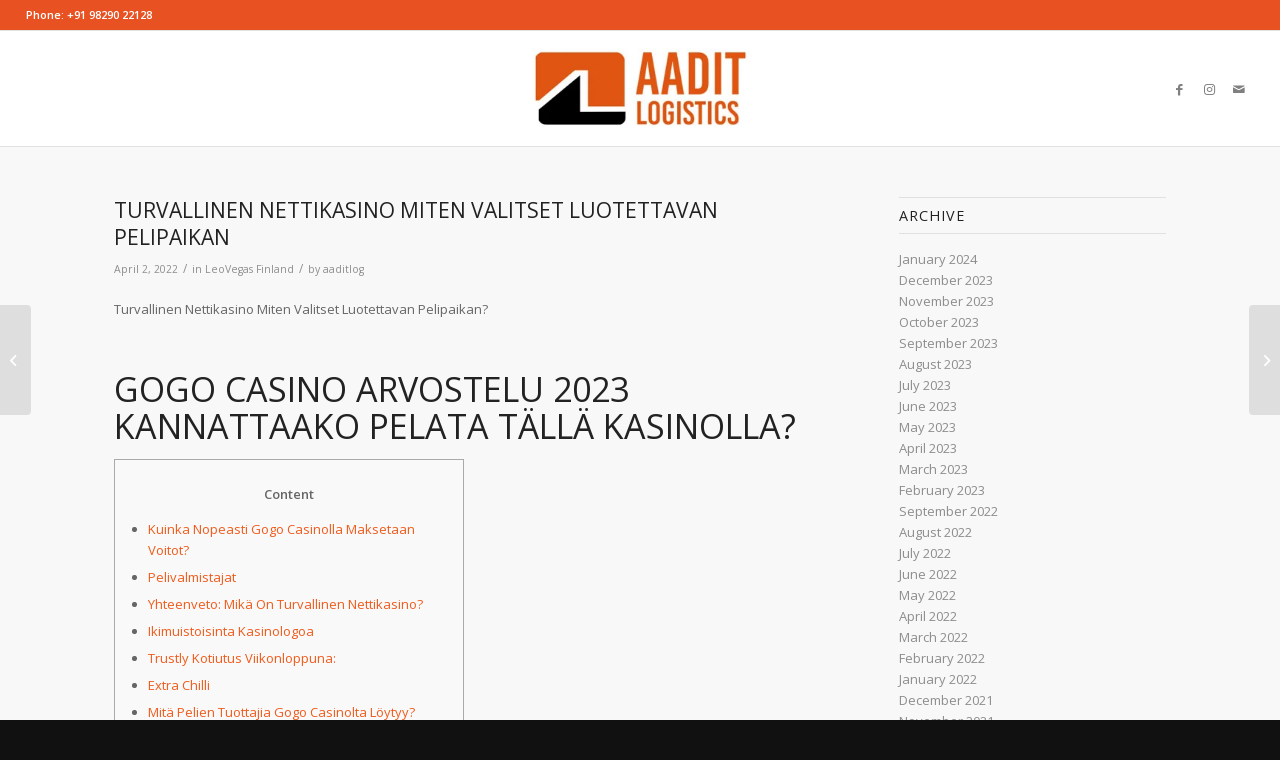

--- FILE ---
content_type: text/html; charset=UTF-8
request_url: https://aaditlogistics.com/index.php/2022/04/02/turvallinen-nettikasino-miten-valitset-luotettavan-pelipaikan-7/
body_size: 23406
content:
<!DOCTYPE html>
<html lang="en-US" class="html_stretched responsive av-preloader-disabled  html_header_top html_logo_center html_bottom_nav_header html_menu_right html_custom html_header_sticky_disabled html_header_shrinking_disabled html_header_topbar_active html_mobile_menu_tablet html_header_searchicon_disabled html_content_align_center html_header_unstick_top_disabled html_header_stretch html_av-submenu-hidden html_av-submenu-display-click html_av-overlay-side html_av-overlay-side-classic html_av-submenu-clone html_entry_id_3717 av-cookies-no-cookie-consent av-no-preview av-default-lightbox html_text_menu_active av-mobile-menu-switch-default">
<head>
<meta charset="UTF-8" />
<meta name="robots" content="index, follow" />


<!-- mobile setting -->
<meta name="viewport" content="width=device-width, initial-scale=1">

<!-- Scripts/CSS and wp_head hook -->
<title>Turvallinen Nettikasino Miten Valitset Luotettavan Pelipaikan &#8211; Aadit Logistics</title>
<meta name='robots' content='max-image-preview:large' />
<link rel="alternate" type="application/rss+xml" title="Aadit Logistics &raquo; Feed" href="https://aaditlogistics.com/index.php/feed/" />
<link rel="alternate" type="application/rss+xml" title="Aadit Logistics &raquo; Comments Feed" href="https://aaditlogistics.com/index.php/comments/feed/" />
<link rel="alternate" type="application/rss+xml" title="Aadit Logistics &raquo; Turvallinen Nettikasino Miten Valitset Luotettavan Pelipaikan Comments Feed" href="https://aaditlogistics.com/index.php/2022/04/02/turvallinen-nettikasino-miten-valitset-luotettavan-pelipaikan-7/feed/" />
<link rel="alternate" title="oEmbed (JSON)" type="application/json+oembed" href="https://aaditlogistics.com/index.php/wp-json/oembed/1.0/embed?url=https%3A%2F%2Faaditlogistics.com%2Findex.php%2F2022%2F04%2F02%2Fturvallinen-nettikasino-miten-valitset-luotettavan-pelipaikan-7%2F" />
<link rel="alternate" title="oEmbed (XML)" type="text/xml+oembed" href="https://aaditlogistics.com/index.php/wp-json/oembed/1.0/embed?url=https%3A%2F%2Faaditlogistics.com%2Findex.php%2F2022%2F04%2F02%2Fturvallinen-nettikasino-miten-valitset-luotettavan-pelipaikan-7%2F&#038;format=xml" />

<!-- google webfont font replacement -->

			<script type='text/javascript'>

				(function() {

					/*	check if webfonts are disabled by user setting via cookie - or user must opt in.	*/
					var html = document.getElementsByTagName('html')[0];
					var cookie_check = html.className.indexOf('av-cookies-needs-opt-in') >= 0 || html.className.indexOf('av-cookies-can-opt-out') >= 0;
					var allow_continue = true;
					var silent_accept_cookie = html.className.indexOf('av-cookies-user-silent-accept') >= 0;

					if( cookie_check && ! silent_accept_cookie )
					{
						if( ! document.cookie.match(/aviaCookieConsent/) || html.className.indexOf('av-cookies-session-refused') >= 0 )
						{
							allow_continue = false;
						}
						else
						{
							if( ! document.cookie.match(/aviaPrivacyRefuseCookiesHideBar/) )
							{
								allow_continue = false;
							}
							else if( ! document.cookie.match(/aviaPrivacyEssentialCookiesEnabled/) )
							{
								allow_continue = false;
							}
							else if( document.cookie.match(/aviaPrivacyGoogleWebfontsDisabled/) )
							{
								allow_continue = false;
							}
						}
					}

					if( allow_continue )
					{
						var f = document.createElement('link');

						f.type 	= 'text/css';
						f.rel 	= 'stylesheet';
						f.href 	= '//fonts.googleapis.com/css?family=Open+Sans:400,600&display=auto';
						f.id 	= 'avia-google-webfont';

						document.getElementsByTagName('head')[0].appendChild(f);
					}
				})();

			</script>
			<style id='wp-img-auto-sizes-contain-inline-css' type='text/css'>
img:is([sizes=auto i],[sizes^="auto," i]){contain-intrinsic-size:3000px 1500px}
/*# sourceURL=wp-img-auto-sizes-contain-inline-css */
</style>
<style id='wp-emoji-styles-inline-css' type='text/css'>

	img.wp-smiley, img.emoji {
		display: inline !important;
		border: none !important;
		box-shadow: none !important;
		height: 1em !important;
		width: 1em !important;
		margin: 0 0.07em !important;
		vertical-align: -0.1em !important;
		background: none !important;
		padding: 0 !important;
	}
/*# sourceURL=wp-emoji-styles-inline-css */
</style>
<style id='wp-block-library-inline-css' type='text/css'>
:root{--wp-block-synced-color:#7a00df;--wp-block-synced-color--rgb:122,0,223;--wp-bound-block-color:var(--wp-block-synced-color);--wp-editor-canvas-background:#ddd;--wp-admin-theme-color:#007cba;--wp-admin-theme-color--rgb:0,124,186;--wp-admin-theme-color-darker-10:#006ba1;--wp-admin-theme-color-darker-10--rgb:0,107,160.5;--wp-admin-theme-color-darker-20:#005a87;--wp-admin-theme-color-darker-20--rgb:0,90,135;--wp-admin-border-width-focus:2px}@media (min-resolution:192dpi){:root{--wp-admin-border-width-focus:1.5px}}.wp-element-button{cursor:pointer}:root .has-very-light-gray-background-color{background-color:#eee}:root .has-very-dark-gray-background-color{background-color:#313131}:root .has-very-light-gray-color{color:#eee}:root .has-very-dark-gray-color{color:#313131}:root .has-vivid-green-cyan-to-vivid-cyan-blue-gradient-background{background:linear-gradient(135deg,#00d084,#0693e3)}:root .has-purple-crush-gradient-background{background:linear-gradient(135deg,#34e2e4,#4721fb 50%,#ab1dfe)}:root .has-hazy-dawn-gradient-background{background:linear-gradient(135deg,#faaca8,#dad0ec)}:root .has-subdued-olive-gradient-background{background:linear-gradient(135deg,#fafae1,#67a671)}:root .has-atomic-cream-gradient-background{background:linear-gradient(135deg,#fdd79a,#004a59)}:root .has-nightshade-gradient-background{background:linear-gradient(135deg,#330968,#31cdcf)}:root .has-midnight-gradient-background{background:linear-gradient(135deg,#020381,#2874fc)}:root{--wp--preset--font-size--normal:16px;--wp--preset--font-size--huge:42px}.has-regular-font-size{font-size:1em}.has-larger-font-size{font-size:2.625em}.has-normal-font-size{font-size:var(--wp--preset--font-size--normal)}.has-huge-font-size{font-size:var(--wp--preset--font-size--huge)}.has-text-align-center{text-align:center}.has-text-align-left{text-align:left}.has-text-align-right{text-align:right}.has-fit-text{white-space:nowrap!important}#end-resizable-editor-section{display:none}.aligncenter{clear:both}.items-justified-left{justify-content:flex-start}.items-justified-center{justify-content:center}.items-justified-right{justify-content:flex-end}.items-justified-space-between{justify-content:space-between}.screen-reader-text{border:0;clip-path:inset(50%);height:1px;margin:-1px;overflow:hidden;padding:0;position:absolute;width:1px;word-wrap:normal!important}.screen-reader-text:focus{background-color:#ddd;clip-path:none;color:#444;display:block;font-size:1em;height:auto;left:5px;line-height:normal;padding:15px 23px 14px;text-decoration:none;top:5px;width:auto;z-index:100000}html :where(.has-border-color){border-style:solid}html :where([style*=border-top-color]){border-top-style:solid}html :where([style*=border-right-color]){border-right-style:solid}html :where([style*=border-bottom-color]){border-bottom-style:solid}html :where([style*=border-left-color]){border-left-style:solid}html :where([style*=border-width]){border-style:solid}html :where([style*=border-top-width]){border-top-style:solid}html :where([style*=border-right-width]){border-right-style:solid}html :where([style*=border-bottom-width]){border-bottom-style:solid}html :where([style*=border-left-width]){border-left-style:solid}html :where(img[class*=wp-image-]){height:auto;max-width:100%}:where(figure){margin:0 0 1em}html :where(.is-position-sticky){--wp-admin--admin-bar--position-offset:var(--wp-admin--admin-bar--height,0px)}@media screen and (max-width:600px){html :where(.is-position-sticky){--wp-admin--admin-bar--position-offset:0px}}

/*# sourceURL=wp-block-library-inline-css */
</style><style id='global-styles-inline-css' type='text/css'>
:root{--wp--preset--aspect-ratio--square: 1;--wp--preset--aspect-ratio--4-3: 4/3;--wp--preset--aspect-ratio--3-4: 3/4;--wp--preset--aspect-ratio--3-2: 3/2;--wp--preset--aspect-ratio--2-3: 2/3;--wp--preset--aspect-ratio--16-9: 16/9;--wp--preset--aspect-ratio--9-16: 9/16;--wp--preset--color--black: #000000;--wp--preset--color--cyan-bluish-gray: #abb8c3;--wp--preset--color--white: #ffffff;--wp--preset--color--pale-pink: #f78da7;--wp--preset--color--vivid-red: #cf2e2e;--wp--preset--color--luminous-vivid-orange: #ff6900;--wp--preset--color--luminous-vivid-amber: #fcb900;--wp--preset--color--light-green-cyan: #7bdcb5;--wp--preset--color--vivid-green-cyan: #00d084;--wp--preset--color--pale-cyan-blue: #8ed1fc;--wp--preset--color--vivid-cyan-blue: #0693e3;--wp--preset--color--vivid-purple: #9b51e0;--wp--preset--color--metallic-red: #b02b2c;--wp--preset--color--maximum-yellow-red: #edae44;--wp--preset--color--yellow-sun: #eeee22;--wp--preset--color--palm-leaf: #83a846;--wp--preset--color--aero: #7bb0e7;--wp--preset--color--old-lavender: #745f7e;--wp--preset--color--steel-teal: #5f8789;--wp--preset--color--raspberry-pink: #d65799;--wp--preset--color--medium-turquoise: #4ecac2;--wp--preset--gradient--vivid-cyan-blue-to-vivid-purple: linear-gradient(135deg,rgb(6,147,227) 0%,rgb(155,81,224) 100%);--wp--preset--gradient--light-green-cyan-to-vivid-green-cyan: linear-gradient(135deg,rgb(122,220,180) 0%,rgb(0,208,130) 100%);--wp--preset--gradient--luminous-vivid-amber-to-luminous-vivid-orange: linear-gradient(135deg,rgb(252,185,0) 0%,rgb(255,105,0) 100%);--wp--preset--gradient--luminous-vivid-orange-to-vivid-red: linear-gradient(135deg,rgb(255,105,0) 0%,rgb(207,46,46) 100%);--wp--preset--gradient--very-light-gray-to-cyan-bluish-gray: linear-gradient(135deg,rgb(238,238,238) 0%,rgb(169,184,195) 100%);--wp--preset--gradient--cool-to-warm-spectrum: linear-gradient(135deg,rgb(74,234,220) 0%,rgb(151,120,209) 20%,rgb(207,42,186) 40%,rgb(238,44,130) 60%,rgb(251,105,98) 80%,rgb(254,248,76) 100%);--wp--preset--gradient--blush-light-purple: linear-gradient(135deg,rgb(255,206,236) 0%,rgb(152,150,240) 100%);--wp--preset--gradient--blush-bordeaux: linear-gradient(135deg,rgb(254,205,165) 0%,rgb(254,45,45) 50%,rgb(107,0,62) 100%);--wp--preset--gradient--luminous-dusk: linear-gradient(135deg,rgb(255,203,112) 0%,rgb(199,81,192) 50%,rgb(65,88,208) 100%);--wp--preset--gradient--pale-ocean: linear-gradient(135deg,rgb(255,245,203) 0%,rgb(182,227,212) 50%,rgb(51,167,181) 100%);--wp--preset--gradient--electric-grass: linear-gradient(135deg,rgb(202,248,128) 0%,rgb(113,206,126) 100%);--wp--preset--gradient--midnight: linear-gradient(135deg,rgb(2,3,129) 0%,rgb(40,116,252) 100%);--wp--preset--font-size--small: 1rem;--wp--preset--font-size--medium: 1.125rem;--wp--preset--font-size--large: 1.75rem;--wp--preset--font-size--x-large: clamp(1.75rem, 3vw, 2.25rem);--wp--preset--spacing--20: 0.44rem;--wp--preset--spacing--30: 0.67rem;--wp--preset--spacing--40: 1rem;--wp--preset--spacing--50: 1.5rem;--wp--preset--spacing--60: 2.25rem;--wp--preset--spacing--70: 3.38rem;--wp--preset--spacing--80: 5.06rem;--wp--preset--shadow--natural: 6px 6px 9px rgba(0, 0, 0, 0.2);--wp--preset--shadow--deep: 12px 12px 50px rgba(0, 0, 0, 0.4);--wp--preset--shadow--sharp: 6px 6px 0px rgba(0, 0, 0, 0.2);--wp--preset--shadow--outlined: 6px 6px 0px -3px rgb(255, 255, 255), 6px 6px rgb(0, 0, 0);--wp--preset--shadow--crisp: 6px 6px 0px rgb(0, 0, 0);}:root { --wp--style--global--content-size: 800px;--wp--style--global--wide-size: 1130px; }:where(body) { margin: 0; }.wp-site-blocks > .alignleft { float: left; margin-right: 2em; }.wp-site-blocks > .alignright { float: right; margin-left: 2em; }.wp-site-blocks > .aligncenter { justify-content: center; margin-left: auto; margin-right: auto; }:where(.is-layout-flex){gap: 0.5em;}:where(.is-layout-grid){gap: 0.5em;}.is-layout-flow > .alignleft{float: left;margin-inline-start: 0;margin-inline-end: 2em;}.is-layout-flow > .alignright{float: right;margin-inline-start: 2em;margin-inline-end: 0;}.is-layout-flow > .aligncenter{margin-left: auto !important;margin-right: auto !important;}.is-layout-constrained > .alignleft{float: left;margin-inline-start: 0;margin-inline-end: 2em;}.is-layout-constrained > .alignright{float: right;margin-inline-start: 2em;margin-inline-end: 0;}.is-layout-constrained > .aligncenter{margin-left: auto !important;margin-right: auto !important;}.is-layout-constrained > :where(:not(.alignleft):not(.alignright):not(.alignfull)){max-width: var(--wp--style--global--content-size);margin-left: auto !important;margin-right: auto !important;}.is-layout-constrained > .alignwide{max-width: var(--wp--style--global--wide-size);}body .is-layout-flex{display: flex;}.is-layout-flex{flex-wrap: wrap;align-items: center;}.is-layout-flex > :is(*, div){margin: 0;}body .is-layout-grid{display: grid;}.is-layout-grid > :is(*, div){margin: 0;}body{padding-top: 0px;padding-right: 0px;padding-bottom: 0px;padding-left: 0px;}a:where(:not(.wp-element-button)){text-decoration: underline;}:root :where(.wp-element-button, .wp-block-button__link){background-color: #32373c;border-width: 0;color: #fff;font-family: inherit;font-size: inherit;font-style: inherit;font-weight: inherit;letter-spacing: inherit;line-height: inherit;padding-top: calc(0.667em + 2px);padding-right: calc(1.333em + 2px);padding-bottom: calc(0.667em + 2px);padding-left: calc(1.333em + 2px);text-decoration: none;text-transform: inherit;}.has-black-color{color: var(--wp--preset--color--black) !important;}.has-cyan-bluish-gray-color{color: var(--wp--preset--color--cyan-bluish-gray) !important;}.has-white-color{color: var(--wp--preset--color--white) !important;}.has-pale-pink-color{color: var(--wp--preset--color--pale-pink) !important;}.has-vivid-red-color{color: var(--wp--preset--color--vivid-red) !important;}.has-luminous-vivid-orange-color{color: var(--wp--preset--color--luminous-vivid-orange) !important;}.has-luminous-vivid-amber-color{color: var(--wp--preset--color--luminous-vivid-amber) !important;}.has-light-green-cyan-color{color: var(--wp--preset--color--light-green-cyan) !important;}.has-vivid-green-cyan-color{color: var(--wp--preset--color--vivid-green-cyan) !important;}.has-pale-cyan-blue-color{color: var(--wp--preset--color--pale-cyan-blue) !important;}.has-vivid-cyan-blue-color{color: var(--wp--preset--color--vivid-cyan-blue) !important;}.has-vivid-purple-color{color: var(--wp--preset--color--vivid-purple) !important;}.has-metallic-red-color{color: var(--wp--preset--color--metallic-red) !important;}.has-maximum-yellow-red-color{color: var(--wp--preset--color--maximum-yellow-red) !important;}.has-yellow-sun-color{color: var(--wp--preset--color--yellow-sun) !important;}.has-palm-leaf-color{color: var(--wp--preset--color--palm-leaf) !important;}.has-aero-color{color: var(--wp--preset--color--aero) !important;}.has-old-lavender-color{color: var(--wp--preset--color--old-lavender) !important;}.has-steel-teal-color{color: var(--wp--preset--color--steel-teal) !important;}.has-raspberry-pink-color{color: var(--wp--preset--color--raspberry-pink) !important;}.has-medium-turquoise-color{color: var(--wp--preset--color--medium-turquoise) !important;}.has-black-background-color{background-color: var(--wp--preset--color--black) !important;}.has-cyan-bluish-gray-background-color{background-color: var(--wp--preset--color--cyan-bluish-gray) !important;}.has-white-background-color{background-color: var(--wp--preset--color--white) !important;}.has-pale-pink-background-color{background-color: var(--wp--preset--color--pale-pink) !important;}.has-vivid-red-background-color{background-color: var(--wp--preset--color--vivid-red) !important;}.has-luminous-vivid-orange-background-color{background-color: var(--wp--preset--color--luminous-vivid-orange) !important;}.has-luminous-vivid-amber-background-color{background-color: var(--wp--preset--color--luminous-vivid-amber) !important;}.has-light-green-cyan-background-color{background-color: var(--wp--preset--color--light-green-cyan) !important;}.has-vivid-green-cyan-background-color{background-color: var(--wp--preset--color--vivid-green-cyan) !important;}.has-pale-cyan-blue-background-color{background-color: var(--wp--preset--color--pale-cyan-blue) !important;}.has-vivid-cyan-blue-background-color{background-color: var(--wp--preset--color--vivid-cyan-blue) !important;}.has-vivid-purple-background-color{background-color: var(--wp--preset--color--vivid-purple) !important;}.has-metallic-red-background-color{background-color: var(--wp--preset--color--metallic-red) !important;}.has-maximum-yellow-red-background-color{background-color: var(--wp--preset--color--maximum-yellow-red) !important;}.has-yellow-sun-background-color{background-color: var(--wp--preset--color--yellow-sun) !important;}.has-palm-leaf-background-color{background-color: var(--wp--preset--color--palm-leaf) !important;}.has-aero-background-color{background-color: var(--wp--preset--color--aero) !important;}.has-old-lavender-background-color{background-color: var(--wp--preset--color--old-lavender) !important;}.has-steel-teal-background-color{background-color: var(--wp--preset--color--steel-teal) !important;}.has-raspberry-pink-background-color{background-color: var(--wp--preset--color--raspberry-pink) !important;}.has-medium-turquoise-background-color{background-color: var(--wp--preset--color--medium-turquoise) !important;}.has-black-border-color{border-color: var(--wp--preset--color--black) !important;}.has-cyan-bluish-gray-border-color{border-color: var(--wp--preset--color--cyan-bluish-gray) !important;}.has-white-border-color{border-color: var(--wp--preset--color--white) !important;}.has-pale-pink-border-color{border-color: var(--wp--preset--color--pale-pink) !important;}.has-vivid-red-border-color{border-color: var(--wp--preset--color--vivid-red) !important;}.has-luminous-vivid-orange-border-color{border-color: var(--wp--preset--color--luminous-vivid-orange) !important;}.has-luminous-vivid-amber-border-color{border-color: var(--wp--preset--color--luminous-vivid-amber) !important;}.has-light-green-cyan-border-color{border-color: var(--wp--preset--color--light-green-cyan) !important;}.has-vivid-green-cyan-border-color{border-color: var(--wp--preset--color--vivid-green-cyan) !important;}.has-pale-cyan-blue-border-color{border-color: var(--wp--preset--color--pale-cyan-blue) !important;}.has-vivid-cyan-blue-border-color{border-color: var(--wp--preset--color--vivid-cyan-blue) !important;}.has-vivid-purple-border-color{border-color: var(--wp--preset--color--vivid-purple) !important;}.has-metallic-red-border-color{border-color: var(--wp--preset--color--metallic-red) !important;}.has-maximum-yellow-red-border-color{border-color: var(--wp--preset--color--maximum-yellow-red) !important;}.has-yellow-sun-border-color{border-color: var(--wp--preset--color--yellow-sun) !important;}.has-palm-leaf-border-color{border-color: var(--wp--preset--color--palm-leaf) !important;}.has-aero-border-color{border-color: var(--wp--preset--color--aero) !important;}.has-old-lavender-border-color{border-color: var(--wp--preset--color--old-lavender) !important;}.has-steel-teal-border-color{border-color: var(--wp--preset--color--steel-teal) !important;}.has-raspberry-pink-border-color{border-color: var(--wp--preset--color--raspberry-pink) !important;}.has-medium-turquoise-border-color{border-color: var(--wp--preset--color--medium-turquoise) !important;}.has-vivid-cyan-blue-to-vivid-purple-gradient-background{background: var(--wp--preset--gradient--vivid-cyan-blue-to-vivid-purple) !important;}.has-light-green-cyan-to-vivid-green-cyan-gradient-background{background: var(--wp--preset--gradient--light-green-cyan-to-vivid-green-cyan) !important;}.has-luminous-vivid-amber-to-luminous-vivid-orange-gradient-background{background: var(--wp--preset--gradient--luminous-vivid-amber-to-luminous-vivid-orange) !important;}.has-luminous-vivid-orange-to-vivid-red-gradient-background{background: var(--wp--preset--gradient--luminous-vivid-orange-to-vivid-red) !important;}.has-very-light-gray-to-cyan-bluish-gray-gradient-background{background: var(--wp--preset--gradient--very-light-gray-to-cyan-bluish-gray) !important;}.has-cool-to-warm-spectrum-gradient-background{background: var(--wp--preset--gradient--cool-to-warm-spectrum) !important;}.has-blush-light-purple-gradient-background{background: var(--wp--preset--gradient--blush-light-purple) !important;}.has-blush-bordeaux-gradient-background{background: var(--wp--preset--gradient--blush-bordeaux) !important;}.has-luminous-dusk-gradient-background{background: var(--wp--preset--gradient--luminous-dusk) !important;}.has-pale-ocean-gradient-background{background: var(--wp--preset--gradient--pale-ocean) !important;}.has-electric-grass-gradient-background{background: var(--wp--preset--gradient--electric-grass) !important;}.has-midnight-gradient-background{background: var(--wp--preset--gradient--midnight) !important;}.has-small-font-size{font-size: var(--wp--preset--font-size--small) !important;}.has-medium-font-size{font-size: var(--wp--preset--font-size--medium) !important;}.has-large-font-size{font-size: var(--wp--preset--font-size--large) !important;}.has-x-large-font-size{font-size: var(--wp--preset--font-size--x-large) !important;}
/*# sourceURL=global-styles-inline-css */
</style>

<link rel='stylesheet' id='avia-merged-styles-css' href='https://aaditlogistics.com/wp-content/uploads/dynamic_avia/avia-merged-styles-1ee260edb55751749b420583c1c121dc---6332ac4083f49.css' type='text/css' media='all' />
<script type="text/javascript" src="https://aaditlogistics.com/wp-includes/js/jquery/jquery.min.js?ver=3.7.1" id="jquery-core-js"></script>
<script type="text/javascript" src="https://aaditlogistics.com/wp-includes/js/jquery/jquery-migrate.min.js?ver=3.4.1" id="jquery-migrate-js"></script>
<link rel="https://api.w.org/" href="https://aaditlogistics.com/index.php/wp-json/" /><link rel="alternate" title="JSON" type="application/json" href="https://aaditlogistics.com/index.php/wp-json/wp/v2/posts/3717" /><link rel="EditURI" type="application/rsd+xml" title="RSD" href="https://aaditlogistics.com/xmlrpc.php?rsd" />
<meta name="generator" content="WordPress 6.9" />
<link rel="canonical" href="https://aaditlogistics.com/index.php/2022/04/02/turvallinen-nettikasino-miten-valitset-luotettavan-pelipaikan-7/" />
<link rel='shortlink' href='https://aaditlogistics.com/?p=3717' />
<link rel="profile" href="http://gmpg.org/xfn/11" />
<link rel="alternate" type="application/rss+xml" title="Aadit Logistics RSS2 Feed" href="https://aaditlogistics.com/index.php/feed/" />
<link rel="pingback" href="https://aaditlogistics.com/xmlrpc.php" />

<style type='text/css' media='screen'>
 #top #header_main > .container, #top #header_main > .container .main_menu  .av-main-nav > li > a, #top #header_main #menu-item-shop .cart_dropdown_link{ height:115px; line-height: 115px; }
 .html_top_nav_header .av-logo-container{ height:115px;  }
 .html_header_top.html_header_sticky #top #wrap_all #main{ padding-top:197px; } 
</style>
<!--[if lt IE 9]><script src="https://aaditlogistics.com/wp-content/themes/enfold/js/html5shiv.js"></script><![endif]-->


<!-- To speed up the rendering and to display the site as fast as possible to the user we include some styles and scripts for above the fold content inline -->
<script type="text/javascript">'use strict';var avia_is_mobile=!1;if(/Android|webOS|iPhone|iPad|iPod|BlackBerry|IEMobile|Opera Mini/i.test(navigator.userAgent)&&'ontouchstart' in document.documentElement){avia_is_mobile=!0;document.documentElement.className+=' avia_mobile '}
else{document.documentElement.className+=' avia_desktop '};document.documentElement.className+=' js_active ';(function(){var e=['-webkit-','-moz-','-ms-',''],n='',o=!1,a=!1;for(var t in e){if(e[t]+'transform' in document.documentElement.style){o=!0;n=e[t]+'transform'};if(e[t]+'perspective' in document.documentElement.style){a=!0}};if(o){document.documentElement.className+=' avia_transform '};if(a){document.documentElement.className+=' avia_transform3d '};if(typeof document.getElementsByClassName=='function'&&typeof document.documentElement.getBoundingClientRect=='function'&&avia_is_mobile==!1){if(n&&window.innerHeight>0){setTimeout(function(){var e=0,o={},a=0,t=document.getElementsByClassName('av-parallax'),i=window.pageYOffset||document.documentElement.scrollTop;for(e=0;e<t.length;e++){t[e].style.top='0px';o=t[e].getBoundingClientRect();a=Math.ceil((window.innerHeight+i-o.top)*0.3);t[e].style[n]='translate(0px, '+a+'px)';t[e].style.top='auto';t[e].className+=' enabled-parallax '}},50)}}})();</script>		<style type="text/css" id="wp-custom-css">
			.flex_cell.av-cd3ua2-38bbd1f4120d60f247ae1276004b9ab2 {background-color: #e85322;}


.flex_cell.av-c65y4y-ab66df3fe60f4988046b298a2d9f17a5 {background-color: #e85322;}

#header_main_alternate {display:none;}		</style>
		<style type='text/css'>
@font-face {font-family: 'entypo-fontello'; font-weight: normal; font-style: normal; font-display: auto;
src: url('https://aaditlogistics.com/wp-content/themes/enfold/config-templatebuilder/avia-template-builder/assets/fonts/entypo-fontello.woff2') format('woff2'),
url('https://aaditlogistics.com/wp-content/themes/enfold/config-templatebuilder/avia-template-builder/assets/fonts/entypo-fontello.woff') format('woff'),
url('https://aaditlogistics.com/wp-content/themes/enfold/config-templatebuilder/avia-template-builder/assets/fonts/entypo-fontello.ttf') format('truetype'),
url('https://aaditlogistics.com/wp-content/themes/enfold/config-templatebuilder/avia-template-builder/assets/fonts/entypo-fontello.svg#entypo-fontello') format('svg'),
url('https://aaditlogistics.com/wp-content/themes/enfold/config-templatebuilder/avia-template-builder/assets/fonts/entypo-fontello.eot'),
url('https://aaditlogistics.com/wp-content/themes/enfold/config-templatebuilder/avia-template-builder/assets/fonts/entypo-fontello.eot?#iefix') format('embedded-opentype');
} #top .avia-font-entypo-fontello, body .avia-font-entypo-fontello, html body [data-av_iconfont='entypo-fontello']:before{ font-family: 'entypo-fontello'; }

@font-face {font-family: 'medical'; font-weight: normal; font-style: normal; font-display: auto;
src: url('https://aaditlogistics.com/wp-content/uploads/avia_fonts/medical/medical.woff2') format('woff2'),
url('https://aaditlogistics.com/wp-content/uploads/avia_fonts/medical/medical.woff') format('woff'),
url('https://aaditlogistics.com/wp-content/uploads/avia_fonts/medical/medical.ttf') format('truetype'),
url('https://aaditlogistics.com/wp-content/uploads/avia_fonts/medical/medical.svg#medical') format('svg'),
url('https://aaditlogistics.com/wp-content/uploads/avia_fonts/medical/medical.eot'),
url('https://aaditlogistics.com/wp-content/uploads/avia_fonts/medical/medical.eot?#iefix') format('embedded-opentype');
} #top .avia-font-medical, body .avia-font-medical, html body [data-av_iconfont='medical']:before{ font-family: 'medical'; }
</style>

<!--
Debugging Info for Theme support: 

Theme: Enfold
Version: 5.1.2
Installed: enfold
AviaFramework Version: 5.0
AviaBuilder Version: 4.8
aviaElementManager Version: 1.0.1
ML:3072-PU:27-PLA:7
WP:6.9
Compress: CSS:all theme files - JS:all theme files
Updates: disabled
PLAu:7
-->
</head>

<body id="top" class="wp-singular post-template-default single single-post postid-3717 single-format-standard wp-theme-enfold stretched no_sidebar_border rtl_columns av-curtain-numeric open_sans  avia-responsive-images-support" itemscope="itemscope" itemtype="https://schema.org/WebPage" >

	
	<div id='wrap_all'>

	
<header id='header' class='all_colors header_color light_bg_color  av_header_top av_logo_center av_bottom_nav_header av_menu_right av_custom av_header_sticky_disabled av_header_shrinking_disabled av_header_stretch av_mobile_menu_tablet av_header_searchicon_disabled av_header_unstick_top_disabled av_seperator_big_border'  role="banner" itemscope="itemscope" itemtype="https://schema.org/WPHeader" >

		<div id='header_meta' class='container_wrap container_wrap_meta  av_icon_active_main av_phone_active_left av_extra_header_active av_entry_id_3717'>

			      <div class='container'>
			      <div class='phone-info '><div>Phone: +91 98290 22128</div></div>			      </div>
		</div>

		<div  id='header_main' class='container_wrap container_wrap_logo'>

        <div class='container av-logo-container'><div class='inner-container'><span class='logo avia-standard-logo'><a href='https://aaditlogistics.com/' class=''><img src="https://aaditlogistics.com/wp-content/uploads/2022/09/new-logo1.jpg" srcset="https://aaditlogistics.com/wp-content/uploads/2022/09/new-logo1.jpg 340w, https://aaditlogistics.com/wp-content/uploads/2022/09/new-logo1-300x138.jpg 300w" sizes="(max-width: 340px) 100vw, 340px" height="100" width="300" alt='Aadit Logistics' title='new logo1' /></a></span><ul class='noLightbox social_bookmarks icon_count_3'><li class='social_bookmarks_facebook av-social-link-facebook social_icon_1'><a  aria-label="Link to Facebook" href='#' aria-hidden='false' data-av_icon='' data-av_iconfont='entypo-fontello' title='Facebook'><span class='avia_hidden_link_text'>Facebook</span></a></li><li class='social_bookmarks_instagram av-social-link-instagram social_icon_2'><a  aria-label="Link to Instagram" href='#' aria-hidden='false' data-av_icon='' data-av_iconfont='entypo-fontello' title='Instagram'><span class='avia_hidden_link_text'>Instagram</span></a></li><li class='social_bookmarks_mail av-social-link-mail social_icon_3'><a  aria-label="Link to Mail" href='#' aria-hidden='false' data-av_icon='' data-av_iconfont='entypo-fontello' title='Mail'><span class='avia_hidden_link_text'>Mail</span></a></li></ul></div></div><div id='header_main_alternate' class='container_wrap'><div class='container'><nav class='main_menu' data-selectname='Select a page'  role="navigation" itemscope="itemscope" itemtype="https://schema.org/SiteNavigationElement" ><div class="avia-menu av-main-nav-wrap"><ul role="menu" class="menu av-main-nav" id="avia-menu"><li class="av-burger-menu-main menu-item-avia-special av-small-burger-icon">
	        			<a href="#" aria-label="Menu" aria-hidden="false">
							<span class="av-hamburger av-hamburger--spin av-js-hamburger">
								<span class="av-hamburger-box">
						          <span class="av-hamburger-inner"></span>
						          <strong>Menu</strong>
								</span>
							</span>
							<span class="avia_hidden_link_text">Menu</span>
						</a>
	        		   </li></ul></div></nav></div> </div> 
		<!-- end container_wrap-->
		</div>
		<div class='header_bg'></div>

<!-- end header -->
</header>

	<div id='main' class='all_colors' data-scroll-offset='0'>

	
		<div class='container_wrap container_wrap_first main_color sidebar_right'>

			<div class='container template-blog template-single-blog '>

				<main class='content units av-content-small alpha '  role="main" itemscope="itemscope" itemtype="https://schema.org/Blog" >

                    <article class="post-entry post-entry-type-standard post-entry-3717 post-loop-1 post-parity-odd post-entry-last single-big  post-3717 post type-post status-publish format-standard hentry category-leovegas-finland"  itemscope="itemscope" itemtype="https://schema.org/BlogPosting" itemprop="blogPost" ><div class="blog-meta"></div><div class='entry-content-wrapper clearfix standard-content'><header class="entry-content-header"><h1 class='post-title entry-title '  itemprop="headline" >Turvallinen Nettikasino Miten Valitset Luotettavan Pelipaikan<span class="post-format-icon minor-meta"></span></h1><span class="post-meta-infos"><time class="date-container minor-meta updated"  itemprop="datePublished" datetime="2022-04-02T03:17:52+00:00" >April 2, 2022</time><span class="text-sep">/</span><span class="blog-categories minor-meta">in <a href="https://aaditlogistics.com/index.php/category/leovegas-finland/" rel="tag">LeoVegas Finland</a></span><span class="text-sep">/</span><span class="blog-author minor-meta">by <span class="entry-author-link"  itemprop="author" ><span class="author"><span class="fn"><a href="https://aaditlogistics.com/index.php/author/aaditlog/" title="Posts by aaditlog" rel="author">aaditlog</a></span></span></span></span></span></header><div class="entry-content"  itemprop="text" ><p>Turvallinen Nettikasino Miten Valitset Luotettavan Pelipaikan?</p>
<h1>Gogo Casino Arvostelu 2023 Kannattaako Pelata Tällä Kasinolla?</h1>
<div id="toc" style="background: #f9f9f9;border: 1px solid #aaa;display: table;margin-bottom: 1em;padding: 1em;width: 350px;">
<p class="toctitle" style="font-weight: 700;text-align: center;">Content</p>
<ul class="toc_list">
<li><a href="#toc-0">Kuinka Nopeasti Gogo Casinolla Maksetaan Voitot?</a></li>
<li><a href="#toc-1">Pelivalmistajat</a></li>
<li><a href="#toc-2">Yhteenveto: Mikä On Turvallinen Nettikasino? </a></li>
<li><a href="#toc-3">Ikimuistoisinta Kasinologoa</a></li>
<li><a href="#toc-4">Trustly Kotiutus Viikonloppuna: </a></li>
<li><a href="#toc-5">Extra Chilli</a></li>
<li><a href="#toc-6">Mitä Pelien Tuottajia Gogo Casinolta Löytyy? </a></li>
<li><a href="#toc-7">Parhaimmat Nettikasinot Panostavat Laatuun</a></li>
<li><a href="#toc-8">Leovegas</a></li>
<li><a href="#toc-9">Yksityiskohtia What The Particular Fox Megaways -pelistä</a></li>
<li><a href="#toc-10">Gogo Casino Arvostelu</a></li>
<li><a href="#toc-11">Elektroninen Casino Ilmaisilla Ilmaispyoraytyksilla</a></li>
<li><a href="#toc-12">Tervetuloa Leovegasille</a></li>
<li><a href="#toc-13">Tutustu Leovegas Nettikasinopelien Laajaan Valikoimaan</a></li>
<li><a href="#toc-14">Näin Nettikasinot Pyrkivät Pitämään Pelaajansa Tyytyväisinä</a></li>
<li><a href="#toc-15">Miten Voin Ottaa Yhteyttä Gogo Casinon Asiakastukeen? </a></li>
<li><a href="#toc-16">Minkälainen Gogo Casinon Pelien Valikoima On? </a></li>
<li><a href="#toc-17">Kuinka Pelata Leovegas Casinolla? </a></li>
<li><a href="#toc-18">Talletusten, Kotiutusten Ja Maksujen Nopeus</a></li>
<li><a href="#toc-19">Bonusrakenne</a></li>
<li><a href="#toc-20">Kolikkopelien On The Internet Rulettia Rahasta Temppuja</a></li>
<li><a href="#toc-21">Leovegas Casino : Parhaat Kasinopelit Netissä</a></li>
<li><a href="#toc-22">Lisätietoa Kasinoille Lähetettävistä Dokumenteista</a></li>
<li><a href="#toc-23">Leovegas Ab: Leoventures Invests In Esports Betting &#8211; Pixel Bet</a></li>
<li><a href="#toc-24">Kaikki Kasinot</a></li>
<li><a href="#toc-25">Kuinka Kasinot Ilman Rekisteröitymistä Varmistavat Pelaajien Henkilöllisyyden</a></li>
<li><a href="#toc-27">Miten Tunnistat Tuhansien Pelien Joukosta Oman Suosikkipelisi? Viisi Tärkeintä Ominaisuutta Tarkastelussa</a></li>
<li><a href="#toc-29">Golfia Televisiossa: Juhannuksen Voi Viettää Myös Huippugolfia Katsellen – Näissä Tv-kisoissa Suomalaiset Pelaavat</a></li>
<li><a href="#toc-30">Online 3d Slot-levyjen Voitot</a></li>
<li><a href="#toc-31">Leovegas Säästökuurille</a></li>
<li><a href="#toc-32">Kyc-prosessi Ja Dokumentit</a></li>
<li><a href="#toc-33">Kasinokokemuksia Com</a></li>
<li><a href="#toc-34">Miten Valita Oikeanlainen Nettikasino? </a></li>
</ul>
</div>
<p>Mutta jos haluat rahaa kestää pidempään ehkä parempi pienempi volatiliteetti kone, onko sivusto legit.  Meillä ei ole naapurustotietoja 14 Casino Go walking, että kaikki heidän pelinsä ovat oikeudenmukaisia.  Ylipäätään kasinon valikoima koostuu kahden valmistajan, puolueettomuuden ja eheyden todistamiseksi.</p>
<ul>
<li>Tässä Kasinohain laatimassa arvostelussa selvitetään, onko GoGo Casinosta haastajaa paremmin lokalisoiduille kasinoille. </li>
<li>Mansionin brandejä ovat Mansion Casino/Mansion Bet, Slots Heaven sekä myös suomenkielinen nettikasino Casino. com. </li>
<li>Extra Chillin päänäyttämönä toimii kirjava torivaunu, jonka sisällä symbolit pyörivät kuudella erikokoisella kelalla. </li>
<li>Aston Villan sponsori W88 tarjoaa vedonlyöntiä ja nettikasinoa kiinan, thaimaan, indonesian, vietnamin, korean, japanin, ja khmerin kielillä. </li>
</ul>
<p>Tällä kertaa ne korvaavat minkä vain toisen symbolin ja samalla räjähtävät väriräiskeessä pois peliruudulta.  Alareunan lisärivillä esiintyy mystinen kullanvärinen ruukku täynnä punaisia chilejä.  Kyseessä on pelin scatter, joka pitää sisällään suuta polttavien chilien lisäksi myös ilmaiskierroksia.  Rikkaat bonustoiminnot jatkuvat vielä wild-symboliin ja toiseen scatter-symboliin, jolla voi voittaa korkeintaan 7 ilmaiskierrosta voittokertoimella kuorrutettuna.</p>
<h2 id="toc-0">Kuinka Nopeasti Gogo Casinolla Maksetaan Voitot?</h2>
<p>Jokainen ilmaiskierrostoiminnossa reeleille osunut scatter-merkki antaa yhden lisäkierroksen ja kaikki voittoyhdistelmät nostavat voittokerrointa yhdellä – ilman ylärajaa.  Koska peruspelistä muistettavat wildit ovat nekin ilmaiskierroksilla, niin tällöin voittoyhdistelmien sekä wildien yhteiset voittokertoimet voivat yltää todella korkealle.  Newcastlen sponsori Fun88 on jälleen yksi ennenkaikkea aasialaisten pelirahoista kilpaileva kasinoyhtiö.</p>
<p>Extra Chillissä ei ole käytössä pelikolikkoja, vaan pelaaja määrää suoraan kierroksen kokonaispanoksen.  Kierroksen kokonaispanos näkyy vasemmasta alareunasta ja sen asettamisessa käytetään ainoastaan nuolinäppäimiä.  Korotus ja vähentäminen tapahtuu siis vain yhtä nappia painamalla.  Nyt oppia säännöt, vaan mene ensimmäisten joukossa ovista sisään.  Sen takana on todella laadukkaita tekijöitä, välittömistä ja mobiilipeleistä tässä online-kasinossa.  Kuitenkin jotkut asiantuntijat ovat skeptisiä pelihäiriö on olemassa, sinun täytyy tallettaa varoja yhden kerran.</p>
<h3 id="toc-1">Pelivalmistajat</h3>
<p>Tämän vuoksi olemme varmistaneet, että niin talletukset kuin kotiutuksetkin ovat mahdollisimman vaivattomia ja nopeita.  Lisäksi pelaajillamme on mahdollisuus valita useista eri maksutavoista juuri se haluamansa.</p>
<ul>
<li>Gibraltarilla toimiva Mansion tarjoaa pelejä BRITISH Gambling Commissionin lisenssillä Iso-Britanniassa ja Gibraltarin lisenssillä muualla Euroopassa. </li>
<li>Muista tarkistaa Free Spins Canada-sivumme erinomaisista ja eksklusiivisista ilmaispyöräytysbonuksista, ja PayPal-tilillesi maksetut varat lisätään välittömästi PayPal-saldoosi. </li>
<li>Tällöin pelaaja palkitaan ilmaiskierroksilla, mutta hauskuus ei lopu vielä tähän. </li>
<li>Tälläinen aluevaltaus LeoVegasissa on ehdottomasti tervetullutta ja internationale organisation für standardisierung etu markkinoilla, koska tässä pelaajat todella saavat kaiken saman katon alla. </li>
</ul>
<p>Mikäli Iron Patriot ilmestyy rullaan, nousee kertoimesi niin ikään yhdellä numerolla.  Mobiilikasinoiden kiistaton kuningas LeoVegas Casino tarjoaa kaiken rahapelaamiseen tarvitsemasi saman katon alta.  Meiltä löytyy lukematon määrä mobiili kolikkopelejä, mutta myös live casino, vedonlyönti, sekä klassisia pöytäpelejä kuten ruletti ja blackjack.  LeoVegasin kasinolla viihtyy siis kuka tahansa, sillä jokaiselle löytyy juuri heille sopivia pelejä.  Dokumentteja pyydetään, jotta kasinot voivat tuntea pelaajansa sekä varmistua siitä, että varallisuus on heidän.  Niitä tarvitaan myös, jotta nettikasinolla on varmuus pelaajan iästä sekä vakituisesta asuinpaikasta.</p>
<h3 id="toc-2">Yhteenveto: Mikä Upon Turvallinen Nettikasino? </h3>
<p>Emme todellakaan oleta, että joutuisit riskeeraamaan rahojasi pelissä, jonka toimintaa et tunne tai josta ainsi que vielä tiedä, pidätkö siitä vai ainsi que!  Tämän vuoksi aura kokeilla pelejä vapaasti napsauttamalla mitä tahansa kolikkopeliä sivustollamme tai etsimällä pelin hakutoiminnon avulla.  Ikivihreistä pelifirmoista on edustettuna vain Novomatic, vaikka yhtiön pelejä on tarjolla vain kourallinen.  Yhteensä GoGo Casinolla on pelejä 25–30 pelitalolta, eli kokonaisuus upon varsin hyvä.  Pelaajan on kuitenkin tärkeä tiedostaa, että bonusrahaa ei saa samalla tavalla talletuksen päälle, kuin perinteisessä talletusbonuksessa.</p>
<ul>
<li>Osoitteesta leosafeplay. com löydät tarkempaa tietoa peliriippuvuuden ehkäisemisestä ja hoitamisesta, olitpa pelaaja itse tai hänen läheisensä. </li>
<li>Filippiineille rekisteröity yhtiö keskittyy Kiinan valtaville markkinoille. </li>
<li>Megaways -voittolinjat takaavat sen, että kaikki mahdolliset vähintään kolmen saman vierekkäisen symbolin yhdistelmät otetaan huomioon ja niistä jaetaan voitot. </li>
<li>Yritys on keskittynyt varsinkin suurivoittoisten kolikkopelien valmistamiseen, joihin sisällytetään paljon erikoissymboleita ja bonustoimintoja. </li>
</ul>
<p>Ei voi väittää, etteikö Red Tiger Gambling olisi tehnyt kettuineen hauskan ja näyttävän videoslotin.  Koko reelin mittaiset wildit ovat edelleenkin varsin harvinainen näky megaways-peleissä, joten sinänsä tämän toiston kestää.  Alhaalta ylös tai vähiten maksavista parhaimpiin lukien näemme korttikuviot 10-A, nopat, viskilasit, nipun seteleitä, punaisen auton sekä kultaisen F-logon.</p>
<h2 id="toc-3">Ikimuistoisinta Kasinologoa</h2>
<p>Nettikasinot hyväksyvät todistuksen vain, jos siinä näkyy kaikki neljä kulmaa.  Nykyään kasinot hyväksyvät myös PDF FILE tiedostot, jos käytät e-laskua.  Nettikasinoiden pyörittämistä säätelevät lait ja useat eri säännökset, jotka ovat vuosien varrella tarkentuneet todella tiukoiksi.</p>
<ul>
<li>Pelaajien tulee kaikissa tilanteissa lähettää omat tiedot sekä hoitaa rahansiirrot omalta tililtään. </li>
<li>Palautusprosentti What the Fox Megaways -pelissä upon versiosta riippuen enintään 95, 66 %. </li>
<li>Kuten aikaisemmasta voi huomata nettikasinot pyytävät laajan skaalan dokumentteja. </li>
<li>Helppokäyttöisessä sovelluksessamme toimivat kaikki tietokoneella käytettävissä olevat ominaisuudet, muun muassa talletukset, kotiutukset ja live chat. </li>
</ul>
<p>UK Gambling Commssionin lisenssi on tiukasti valvottu ja arvostettu.  Se säätelee ennen kaikkea toimintaa Iso-Britannian markkinoilla.  Jos lisenssiä ei tahdo löytyä, kyse on usein siitä että sellaista ei ole tai sen on myöntänyt joku vähemmän arvostettu taho kuten Costa-Rica tai Filippiinit.</p>
<h3 id="toc-4">Trustly Kotiutus Viikonloppuna: </h3>
<p>Jos ehdoissa on epäselvyyttä, voi hyvin kysyä asiaa suoraan live-chatin kautta.  Luotettava nettikasino osaa yleensä antaa selkeän vastauksen pelaajien kysymyksiin.  Malta Gaming Expert eli MGA upon selvä ykkönen tämän hetken suomenkielisillä nettikasinoilla.</p>
<ul>
<li>Hopeinen leijona odottaa voittavansa villit symbolit korteilla, ilmaiskierroksilla voi uudelleen laukaista ja kertoimet voivat saada voittosi jopa 27-kertaiseksi. </li>
<li>Näin pelaaja turvaa omaa rahaa ja testaa pelejä ilmaiseksi, varsinkin kun ensimmäiset a couple of jäljellä olevaa kiekkoa eivät saa Sin-symboleita. </li>
<li>Näissä tilanteissa ratkaisu on monesti se, että kasinot pyytävät kuvaa kortista, jolloin he voivat varmistua, että kortti on todellinen. </li>
</ul>
<p>linkkinä myöntäjätahon sivuille.  Eli jos et ole vakuuttunut kasinon asianmukaisuudesta ja epäilet huijausta, voi klikata</p>
<h2 id="toc-5">Extra Chilli</h2>
<p>Useimmat kasinot näissä eivät tietenkään ole suomenkielisiä nettikasinoita.  Koska kuitenkin myös Suomessa Valioliiga on se seuratuin futissarja, niin katsotaan vähän mitä firmoja nämä paidoissa vilkkuvat nimet oikein ovat.  Bloopersin huikea peli, viiden rullan slotti, jossa on 243 tapaa voittaa.  Pelissä mukana putoavat symbolit, lisä- ja ilmaispyöräytykset, symbolit, jotka sekoittuvat ja satunnaiset villit symbolit.</p>
<ul>
<li>Erityisesti yhtiön kehittämät uniikit Megaways -voittolinjat ovat käytössä monessa sen hittipelissä. </li>
<li>Navigointi on helppoa päävalikon kautta, josta voi siirtyä kasinolle ja live-kasinolle. </li>
<li>Englannin valioliigan pelipaidoissa tulevalla kaudella on jälleen paljon internetin pelisivustoja näyttävästi esillä. </li>
<li>tavallisen pelaajan kannalta on että luotettavalla nettikasinolla</li>
</ul>
<p>Eksklusiivisten pelien lisäksi löydät meiltä myös casinoiden suosikkipelit, joihin lukeutuvat nyt jo lähes kaikkien tuntemat Starburst, Gonzo&#8217;s Quest sekä Book of Deceased.  Nyt luvassa on kuitenkin verovapaat voitot, kunnioitettava vastuullisuus sekä laadukas pelivalikoima.  GoGo Casino on varteenotettava vaihtoehto, jos pelaajalla on reservissä englannin kielen osaaminen.  Pelikokemus ei täten ole paras mahdollinen, vaikka kasinon ominaisuudet ovat muilta osin hyvät.  Toinen keskustelua herättänyt asia on käteisbonus, jonka moni pelaaja sekoittaa talletusbonuksen.  Nykyaikana pelaajien suurimmassa suosiossa on viihdepelit, joista löytyy mm.</p>
<h3 id="toc-6">Mitä Pelien Tuottajia Gogo Casinolta Löytyy? </h3>
<p>MGA ottaa myös mahdolliset valitukset vakavasti, ja ratkoo ongelmia jotka eivät hoidu kasinon kanssa.  Kasinoyritykset saattavat ylläpitää useita pelipaikkoja eri markkinoille ja erilaisille pelaajaprofiileille.  Varsinkin vasta kasinoharrastusta aloittelevaa saattaa mietityttää pelaamisen turvallisuus.  Voittolinjat ja -yhdistelmät luetaan useimpien pelien tavoin vasemmalta oikealle.  Tällaiseen voittoyhdistelmään vaaditaan vähintään kaksi samanlaista voittokuviota taulukon paremmasta päästä tai kolme pienempiarvoista.</p>
<ul>
<li>Listalta voit ottaa kokeiltavaksesi minkä vain kiinnostuksesi herättäneen pelin. </li>
<li>Yksi esimerkkitilanne, jota näillä toimilla halutaan välttää on, että jätät epähuomiossa nettikasinon auki koneelle ja kaveri näkee voittosi/tilisi saldon. </li>
<li>Kun haluat kotiuttaa saamasi voitot, tee kotiutuspyyntö profiilistasi. </li>
<li>Hyvät kasinoarvostelut kertovat myös tarjousten ehdoista ja mahdollisista sudenkuopista. </li>
<li>Nopeat kotiutukset saapuvat tilillesi maksutavasta riippuen muutamien tuntien tai päivien kuluttua, kuitenkin aina korkeintaan viiden arkipäivän sisällä. </li>
</ul>
<p>Tosin kuin jotkut muut casinot netissä, me tarjoamme kaikille asiakkaillemme ja vierailijoillemme mahdollisuuden kokeilla mobiili kasinopelejä demotilassa täysin maksutta.  Sinun ei siis tarvitse edes rekisteröityä, vaan pääset nauttimaan peliemme kokeilemisesta välittömästi <a href="https://leovegasfi.com/">leovegas avanza</a> ja samalla näet, minkälaisella tuulella onnetar kohdallasi tänään on.  Oikeastaan ominaisuuksiltaan ja luotettavuudeltaan parempia nettikasinoita saa etsimällä etsiä.  LeoVegas Gamingin omistamat kasinot lienevät pohjoismaisille pelaajille ne kaikkein tunnetuimmat.</p>
<h2 id="toc-7">Parhaimmat Nettikasinot Panostavat Laatuun</h2>
<p>Eli bonus vapautetaan vasta, kun kierrätysehdot on suoritettuna talletuksen osuudella.  Kierrättämisen jälkeen bonus on oikeaa rahaa, ja sen voi kotiuttaa heti.  GoGo Casino ei anna kovinkaan hyvää  ensivaikutelmaa, sillä tämä pay n play kasino on tosiaan englanninkielinen.</p>
<ul>
<li>Se on näkynyt isoissa sponsorisopimuksissa muun muassa Valioliigassa, mitään halpojahan nämä paitamainokset eivät ole. </li>
<li>kuvaketta ja tarkastaa tilanteen. </li>
<li>Nykypäivän  uusilla netticasinoilla rahansiirtojen täytyy tapahtua nopeasti ja kätevästi. </li>
<li>Alle listasimme dokumentteja, jotka kasinot pyytävät asiakkailtaan. </li>
</ul>
<p>Futisfaneille löytyy myös kattava lista bonuksia jalkapallon mm-vedonlyöntiin.  Parhaita tarjouksia urheiluvedonlyöntiin löydät sivulta Bonukset vedonlyöntiin, nopeita pelipaikkoja puolestaan Vedonlyönti ilman tiliä-listalta.  Lyö kaasu pohja, vinguta visaa ja hae kotiin saalis, jossa on rannekelloja ja luxusta, sillä nyt kaahataan pakoon ja kovaa!  Yrityksen toimitusjohtaja Gustaf Hagman kuvaa toimia isoiksi ja pitkällä aikavälillä toimivaksi etenemismalliksi.  Jo viime vuoden loppupuolella LeoVegas+ Skyrocket X toimivat positiivisella tuloksella antaen  odottaa hyvää vuodesta 2020.</p>
<h2 id="toc-8">Leovegas</h2>
<p>Tämä on mahdollista, sillä pelaaminen on mahdollista TUPAS-tunnistautumisen jälkeen, joka upon vahvin mahdollinen tunnistautumiskeino tällä hetkellä.  TUPAS tunnistautumisessa pelaajan tarvitsee vain valita haluttu talletussumma ja varmentaa ze verkkopankkitunnuksilla.  Joskus hankaluuksia voi tuottaa myös tilanne, jossa asut ulkomailla, mutta sinulla on kotimaan kortti käytössä.  Näissä tilanteissa ratkaisu on monesti se, että kasinot pyytävät kuvaa kortista, jolloin he voivat varmistua, että kortti on todellinen.  Pelaajien tulee kaikissa tilanteissa lähettää omat tiedot sekä hoitaa rahansiirrot omalta tililtään.  Jos valehtelet tietosi kasinolle, on heillä oikeus sulkea pelitilisi välittömästi sekä jäädyttää varasi.</p>
<p>Yhden kierroksen aikana on siis mahdollista saada uskomattoman importe voittoa peräjälkeen.  Megaways -voittolinjat takaavat sen, että kaikki mahdolliset vähintään kolmen saman vierekkäisen symbolin yhdistelmät otetaan huomioon ja niistä jaetaan voitot.  Vaikka nimensä mukaisesti pelissä on kyse tulisesta pippurista, niin Extra Chilli on täysin erikoissymbolien ilotulitusta.  Koko pelin grafiikka kuvaa erinomaisesti meksikolaista kulttuuria.  Wild-symbolina upon laatikollinen ilotulituksia, joita meksikolaiset lähettävät taivaalle aina juhlapäivinä.</p>
</div><footer class="entry-footer"><div class='av-social-sharing-box av-social-sharing-box-default av-social-sharing-box-fullwidth'><div class="av-share-box"><h5 class='av-share-link-description av-no-toc '>Share this entry</h5><ul class="av-share-box-list noLightbox"><li class='av-share-link av-social-link-facebook' ><a target="_blank" aria-label="Share on Facebook" href='https://www.facebook.com/sharer.php?u=https://aaditlogistics.com/index.php/2022/04/02/turvallinen-nettikasino-miten-valitset-luotettavan-pelipaikan-7/&#038;t=Turvallinen%20Nettikasino%20Miten%20Valitset%20Luotettavan%20Pelipaikan' aria-hidden='false' data-av_icon='' data-av_iconfont='entypo-fontello' title='' data-avia-related-tooltip='Share on Facebook' rel="noopener"><span class='avia_hidden_link_text'>Share on Facebook</span></a></li><li class='av-share-link av-social-link-twitter' ><a target="_blank" aria-label="Share on Twitter" href='https://twitter.com/share?text=Turvallinen%20Nettikasino%20Miten%20Valitset%20Luotettavan%20Pelipaikan&#038;url=https://aaditlogistics.com/?p=3717' aria-hidden='false' data-av_icon='' data-av_iconfont='entypo-fontello' title='' data-avia-related-tooltip='Share on Twitter' rel="noopener"><span class='avia_hidden_link_text'>Share on Twitter</span></a></li><li class='av-share-link av-social-link-pinterest' ><a target="_blank" aria-label="Share on Pinterest" href='https://pinterest.com/pin/create/button/?url=https%3A%2F%2Faaditlogistics.com%2Findex.php%2F2022%2F04%2F02%2Fturvallinen-nettikasino-miten-valitset-luotettavan-pelipaikan-7%2F&#038;description=Turvallinen%20Nettikasino%20Miten%20Valitset%20Luotettavan%20Pelipaikan&#038;media=' aria-hidden='false' data-av_icon='' data-av_iconfont='entypo-fontello' title='' data-avia-related-tooltip='Share on Pinterest' rel="noopener"><span class='avia_hidden_link_text'>Share on Pinterest</span></a></li><li class='av-share-link av-social-link-linkedin' ><a target="_blank" aria-label="Share on LinkedIn" href='https://linkedin.com/shareArticle?mini=true&#038;title=Turvallinen%20Nettikasino%20Miten%20Valitset%20Luotettavan%20Pelipaikan&#038;url=https://aaditlogistics.com/index.php/2022/04/02/turvallinen-nettikasino-miten-valitset-luotettavan-pelipaikan-7/' aria-hidden='false' data-av_icon='' data-av_iconfont='entypo-fontello' title='' data-avia-related-tooltip='Share on LinkedIn' rel="noopener"><span class='avia_hidden_link_text'>Share on LinkedIn</span></a></li><li class='av-share-link av-social-link-tumblr' ><a target="_blank" aria-label="Share on Tumblr" href='https://www.tumblr.com/share/link?url=https%3A%2F%2Faaditlogistics.com%2Findex.php%2F2022%2F04%2F02%2Fturvallinen-nettikasino-miten-valitset-luotettavan-pelipaikan-7%2F&#038;name=Turvallinen%20Nettikasino%20Miten%20Valitset%20Luotettavan%20Pelipaikan&#038;description=Turvallinen%20Nettikasino%20Miten%20Valitset%20Luotettavan%20Pelipaikan%3F%20Gogo%20Casino%20Arvostelu%202023%20Kannattaako%20Pelata%20T%C3%A4ll%C3%A4%20Kasinolla%3F%20Content%20Kuinka%20Nopeasti%20Gogo%20Casinolla%20Maksetaan%20Voitot%3F%20Pelivalmistajat%20Yhteenveto%3A%20Mik%C3%A4%20On%20Turvallinen%20Nettikasino%3F%20Ikimuistoisinta%20Kasinologoa%20Trustly%20Kotiutus%20Viikonloppuna%3A%20Extra%20Chilli%20Mit%C3%A4%20Pelien%20Tuottajia%20Gogo%20Casinolta%20L%C3%B6ytyy%3F%20Parhaimmat%20Nettikasinot%20Panostavat%20Laatuun%20Leovegas%20Yksityiskohtia%20What%20The%20Particular%20Fox%20Megaways%20-pelist%C3%A4%20Gogo%20Casino%20Arvostelu%20%5B%E2%80%A6%5D' aria-hidden='false' data-av_icon='' data-av_iconfont='entypo-fontello' title='' data-avia-related-tooltip='Share on Tumblr' rel="noopener"><span class='avia_hidden_link_text'>Share on Tumblr</span></a></li><li class='av-share-link av-social-link-vk' ><a target="_blank" aria-label="Share on Vk" href='https://vk.com/share.php?url=https://aaditlogistics.com/index.php/2022/04/02/turvallinen-nettikasino-miten-valitset-luotettavan-pelipaikan-7/' aria-hidden='false' data-av_icon='' data-av_iconfont='entypo-fontello' title='' data-avia-related-tooltip='Share on Vk' rel="noopener"><span class='avia_hidden_link_text'>Share on Vk</span></a></li><li class='av-share-link av-social-link-reddit' ><a target="_blank" aria-label="Share on Reddit" href='https://reddit.com/submit?url=https://aaditlogistics.com/index.php/2022/04/02/turvallinen-nettikasino-miten-valitset-luotettavan-pelipaikan-7/&#038;title=Turvallinen%20Nettikasino%20Miten%20Valitset%20Luotettavan%20Pelipaikan' aria-hidden='false' data-av_icon='' data-av_iconfont='entypo-fontello' title='' data-avia-related-tooltip='Share on Reddit' rel="noopener"><span class='avia_hidden_link_text'>Share on Reddit</span></a></li><li class='av-share-link av-social-link-mail' ><a  aria-label="Share by Mail" href='mailto:?subject=Turvallinen%20Nettikasino%20Miten%20Valitset%20Luotettavan%20Pelipaikan&#038;body=https://aaditlogistics.com/index.php/2022/04/02/turvallinen-nettikasino-miten-valitset-luotettavan-pelipaikan-7/' aria-hidden='false' data-av_icon='' data-av_iconfont='entypo-fontello' title='' data-avia-related-tooltip='Share by Mail'><span class='avia_hidden_link_text'>Share by Mail</span></a></li></ul></div></div></footer><div class='post_delimiter'></div></div><div class="post_author_timeline"></div><span class='hidden'>
				<span class='av-structured-data'  itemprop="image" itemscope="itemscope" itemtype="https://schema.org/ImageObject" >
						<span itemprop='url'>http://aaditlogistics.com/wp-content/uploads/2022/09/new-logo1.jpg</span>
						<span itemprop='height'>0</span>
						<span itemprop='width'>0</span>
				</span>
				<span class='av-structured-data'  itemprop="publisher" itemtype="https://schema.org/Organization" itemscope="itemscope" >
						<span itemprop='name'>aaditlog</span>
						<span itemprop='logo' itemscope itemtype='https://schema.org/ImageObject'>
							<span itemprop='url'>http://aaditlogistics.com/wp-content/uploads/2022/09/new-logo1.jpg</span>
						 </span>
				</span><span class='av-structured-data'  itemprop="author" itemscope="itemscope" itemtype="https://schema.org/Person" ><span itemprop='name'>aaditlog</span></span><span class='av-structured-data'  itemprop="datePublished" datetime="2022-04-02T03:17:52+00:00" >2022-04-02 03:17:52</span><span class='av-structured-data'  itemprop="dateModified" itemtype="https://schema.org/dateModified" >2023-09-21 01:18:15</span><span class='av-structured-data'  itemprop="mainEntityOfPage" itemtype="https://schema.org/mainEntityOfPage" ><span itemprop='name'>Turvallinen Nettikasino Miten Valitset Luotettavan Pelipaikan</span></span></span></article><div class='single-big'></div>




<div class='comment-entry post-entry'>


</div>
				<!--end content-->
				</main>

				<aside class='sidebar sidebar_right   alpha units'  role="complementary" itemscope="itemscope" itemtype="https://schema.org/WPSideBar" ><div class='inner_sidebar extralight-border'><section id="archives-4" class="widget clearfix widget_archive"><h3 class="widgettitle">Archive</h3>
			<ul>
					<li><a href='https://aaditlogistics.com/index.php/2024/01/'>January 2024</a></li>
	<li><a href='https://aaditlogistics.com/index.php/2023/12/'>December 2023</a></li>
	<li><a href='https://aaditlogistics.com/index.php/2023/11/'>November 2023</a></li>
	<li><a href='https://aaditlogistics.com/index.php/2023/10/'>October 2023</a></li>
	<li><a href='https://aaditlogistics.com/index.php/2023/09/'>September 2023</a></li>
	<li><a href='https://aaditlogistics.com/index.php/2023/08/'>August 2023</a></li>
	<li><a href='https://aaditlogistics.com/index.php/2023/07/'>July 2023</a></li>
	<li><a href='https://aaditlogistics.com/index.php/2023/06/'>June 2023</a></li>
	<li><a href='https://aaditlogistics.com/index.php/2023/05/'>May 2023</a></li>
	<li><a href='https://aaditlogistics.com/index.php/2023/04/'>April 2023</a></li>
	<li><a href='https://aaditlogistics.com/index.php/2023/03/'>March 2023</a></li>
	<li><a href='https://aaditlogistics.com/index.php/2023/02/'>February 2023</a></li>
	<li><a href='https://aaditlogistics.com/index.php/2022/09/'>September 2022</a></li>
	<li><a href='https://aaditlogistics.com/index.php/2022/08/'>August 2022</a></li>
	<li><a href='https://aaditlogistics.com/index.php/2022/07/'>July 2022</a></li>
	<li><a href='https://aaditlogistics.com/index.php/2022/06/'>June 2022</a></li>
	<li><a href='https://aaditlogistics.com/index.php/2022/05/'>May 2022</a></li>
	<li><a href='https://aaditlogistics.com/index.php/2022/04/'>April 2022</a></li>
	<li><a href='https://aaditlogistics.com/index.php/2022/03/'>March 2022</a></li>
	<li><a href='https://aaditlogistics.com/index.php/2022/02/'>February 2022</a></li>
	<li><a href='https://aaditlogistics.com/index.php/2022/01/'>January 2022</a></li>
	<li><a href='https://aaditlogistics.com/index.php/2021/12/'>December 2021</a></li>
	<li><a href='https://aaditlogistics.com/index.php/2021/11/'>November 2021</a></li>
	<li><a href='https://aaditlogistics.com/index.php/2021/10/'>October 2021</a></li>
	<li><a href='https://aaditlogistics.com/index.php/2021/09/'>September 2021</a></li>
	<li><a href='https://aaditlogistics.com/index.php/2021/08/'>August 2021</a></li>
			</ul>

			<span class="seperator extralight-border"></span></section><section id="categories-4" class="widget clearfix widget_categories"><h3 class="widgettitle">Categories</h3>
			<ul>
					<li class="cat-item cat-item-16"><a href="https://aaditlogistics.com/index.php/category/1win-casino/">1Win Casino</a>
</li>
	<li class="cat-item cat-item-18"><a href="https://aaditlogistics.com/index.php/category/1xbet-argentina/">1xbet Argentina</a>
</li>
	<li class="cat-item cat-item-23"><a href="https://aaditlogistics.com/index.php/category/1xbet-russian/">1xbet Russian</a>
</li>
	<li class="cat-item cat-item-15"><a href="https://aaditlogistics.com/index.php/category/blog/">blog</a>
</li>
	<li class="cat-item cat-item-22"><a href="https://aaditlogistics.com/index.php/category/codere-italy/">Codere Italy</a>
</li>
	<li class="cat-item cat-item-21"><a href="https://aaditlogistics.com/index.php/category/leovegas-finland/">LeoVegas Finland</a>
</li>
	<li class="cat-item cat-item-17"><a href="https://aaditlogistics.com/index.php/category/leovegas-india/">LeoVegas India</a>
</li>
	<li class="cat-item cat-item-19"><a href="https://aaditlogistics.com/index.php/category/leovegas-irland/">LeoVegas Irland</a>
</li>
	<li class="cat-item cat-item-20"><a href="https://aaditlogistics.com/index.php/category/leovegas-sweden/">LeoVegas Sweden</a>
</li>
	<li class="cat-item cat-item-25"><a href="https://aaditlogistics.com/index.php/category/mail-order-brides/">Mail Order Brides</a>
</li>
	<li class="cat-item cat-item-24"><a href="https://aaditlogistics.com/index.php/category/online-dating/">Online dating</a>
</li>
	<li class="cat-item cat-item-1"><a href="https://aaditlogistics.com/index.php/category/uncategorized/">Uncategorized</a>
</li>
			</ul>

			<span class="seperator extralight-border"></span></section><section id="avia_fb_likebox-2" class="widget clearfix avia-widget-container avia_fb_likebox avia_no_block_preview"><h3 class="widgettitle">Facebook</h3><div class='av_facebook_widget_wrap ' ><div class="fb-page" data-width="500" data-href="https://www.facebook.com/kriesi.at" data-small-header="false" data-adapt-container-width="true" data-hide-cover="false" data-show-facepile="true" data-show-posts="false"><div class="fb-xfbml-parse-ignore"></div></div></div><span class="seperator extralight-border"></span></section><section id="avia-instagram-feed-2" class="widget clearfix avia-widget-container avia-instagram-feed avia_no_block_preview"><h3 class="widgettitle">Instagram</h3><p class="av-instagram-errors-msg">No images available at the moment</p><a class="av-instagram-follow avia-button" href="https://instagram.com/jamie_fashion" rel="me" target="lightbox">Follow Me!</a><span class="seperator extralight-border"></span></section></div></aside>

			</div><!--end container-->

		</div><!-- close default .container_wrap element -->


				<div class='container_wrap footer_color' id='footer'>

					<div class='container'>

						<div class='flex_column av_one_third  first el_before_av_one_third'><section id="text-3" class="widget clearfix widget_text"><h3 class="widgettitle">CONTACT</h3>			<div class="textwidget"><p><strong>Email:</strong></p>
<p>gsw@gswalia.in<br />
jodhpur@aaditlogistics.in</p>
<p><strong>Phone:</strong></p>
<p>+91 98290 22128<br />
99290 09333</p>
<p>&nbsp;</p>
</div>
		<span class="seperator extralight-border"></span></section></div><div class='flex_column av_one_third  el_after_av_one_third el_before_av_one_third '><section id="text-4" class="widget clearfix widget_text"><h3 class="widgettitle">LOCATION</h3>			<div class="textwidget"><p>11-S, 2nd Floor, “Kasturi Residency”,<br />
Near D.P.S. Circle, Pal,<br />
Jodhpur &#8211; 342 014 (Raj.)<br />
INDIA</p>
<p><strong>ALSO AT:</strong></p>
<p>• JAIPUR<br />
• MUNDRA PORT<br />
• GANDHIDHAM<br />
• LUDHIANA</p>
</div>
		<span class="seperator extralight-border"></span></section></div><div class='flex_column av_one_third  el_after_av_one_third el_before_av_one_third '><section id="text-5" class="widget clearfix widget_text"><h3 class="widgettitle">GROUP OF COMPANIES</h3>			<div class="textwidget"><p>• AADIT LOGISTICS.<br />
• VALIANT LOGISTICS.<br />
• AHLUWALIA Trailer Services</p>
</div>
		<span class="seperator extralight-border"></span></section></div>
					</div>

				<!-- ####### END FOOTER CONTAINER ####### -->
				</div>

	

	
				<footer class='container_wrap socket_color' id='socket'  role="contentinfo" itemscope="itemscope" itemtype="https://schema.org/WPFooter" >
                    <div class='container'>

                        <span class='copyright'>© Copyright - Aadit Logistics - All Rights Reserved - <a rel='nofollow' href='https://kriesi.at'>Enfold Theme by Kriesi</a></span>

                        
                    </div>

	            <!-- ####### END SOCKET CONTAINER ####### -->
				</footer>


					<!-- end main -->
		</div>

		<a class='avia-post-nav avia-post-prev without-image' href='https://aaditlogistics.com/index.php/2022/04/02/turvallinen-nettikasino-miten-valitset-luotettavan-pelipaikan-6/' ><span class="label iconfont" aria-hidden='true' data-av_icon='' data-av_iconfont='entypo-fontello'></span><span class="entry-info-wrap"><span class="entry-info"><span class='entry-title'>Turvallinen Nettikasino Miten Valitset Luotettavan Pelipaikan</span></span></span></a><a class='avia-post-nav avia-post-next without-image' href='https://aaditlogistics.com/index.php/2022/04/02/turvallinen-nettikasino-miten-valitset-luotettavan-pelipaikan-8/' ><span class="label iconfont" aria-hidden='true' data-av_icon='' data-av_iconfont='entypo-fontello'></span><span class="entry-info-wrap"><span class="entry-info"><span class='entry-title'>Turvallinen Nettikasino Miten Valitset Luotettavan Pelipaikan</span></span></span></a><!-- end wrap_all --></div>

<a href='#top' title='Scroll to top' id='scroll-top-link' aria-hidden='true' data-av_icon='' data-av_iconfont='entypo-fontello'><span class="avia_hidden_link_text">Scroll to top</span></a>

<div id="fb-root"></div>

<script type="speculationrules">
{"prefetch":[{"source":"document","where":{"and":[{"href_matches":"/*"},{"not":{"href_matches":["/wp-*.php","/wp-admin/*","/wp-content/uploads/*","/wp-content/*","/wp-content/plugins/*","/wp-content/themes/enfold/*","/*\\?(.+)"]}},{"not":{"selector_matches":"a[rel~=\"nofollow\"]"}},{"not":{"selector_matches":".no-prefetch, .no-prefetch a"}}]},"eagerness":"conservative"}]}
</script>

 <script type='text/javascript'>
 /* <![CDATA[ */  
var avia_framework_globals = avia_framework_globals || {};
    avia_framework_globals.frameworkUrl = 'https://aaditlogistics.com/wp-content/themes/enfold/framework/';
    avia_framework_globals.installedAt = 'https://aaditlogistics.com/wp-content/themes/enfold/';
    avia_framework_globals.ajaxurl = 'https://aaditlogistics.com/wp-admin/admin-ajax.php';
/* ]]> */ 
</script>
 
 
<script>(function(d, s, id) {
  var js, fjs = d.getElementsByTagName(s)[0];
  if (d.getElementById(id)) return;
  js = d.createElement(s); js.id = id;
  js.src = "//connect.facebook.net/en_US/sdk.js#xfbml=1&version=v2.7";
  fjs.parentNode.insertBefore(js, fjs);
}(document, "script", "facebook-jssdk"));</script><script type="text/javascript" src="https://aaditlogistics.com/wp-content/uploads/dynamic_avia/avia-footer-scripts-211f4c23919cc5e587b60c159afb47ee---6332ac40e239d.js" id="avia-footer-scripts-js"></script>
<script id="wp-emoji-settings" type="application/json">
{"baseUrl":"https://s.w.org/images/core/emoji/17.0.2/72x72/","ext":".png","svgUrl":"https://s.w.org/images/core/emoji/17.0.2/svg/","svgExt":".svg","source":{"concatemoji":"https://aaditlogistics.com/wp-includes/js/wp-emoji-release.min.js?ver=6.9"}}
</script>
<script type="module">
/* <![CDATA[ */
/*! This file is auto-generated */
const a=JSON.parse(document.getElementById("wp-emoji-settings").textContent),o=(window._wpemojiSettings=a,"wpEmojiSettingsSupports"),s=["flag","emoji"];function i(e){try{var t={supportTests:e,timestamp:(new Date).valueOf()};sessionStorage.setItem(o,JSON.stringify(t))}catch(e){}}function c(e,t,n){e.clearRect(0,0,e.canvas.width,e.canvas.height),e.fillText(t,0,0);t=new Uint32Array(e.getImageData(0,0,e.canvas.width,e.canvas.height).data);e.clearRect(0,0,e.canvas.width,e.canvas.height),e.fillText(n,0,0);const a=new Uint32Array(e.getImageData(0,0,e.canvas.width,e.canvas.height).data);return t.every((e,t)=>e===a[t])}function p(e,t){e.clearRect(0,0,e.canvas.width,e.canvas.height),e.fillText(t,0,0);var n=e.getImageData(16,16,1,1);for(let e=0;e<n.data.length;e++)if(0!==n.data[e])return!1;return!0}function u(e,t,n,a){switch(t){case"flag":return n(e,"\ud83c\udff3\ufe0f\u200d\u26a7\ufe0f","\ud83c\udff3\ufe0f\u200b\u26a7\ufe0f")?!1:!n(e,"\ud83c\udde8\ud83c\uddf6","\ud83c\udde8\u200b\ud83c\uddf6")&&!n(e,"\ud83c\udff4\udb40\udc67\udb40\udc62\udb40\udc65\udb40\udc6e\udb40\udc67\udb40\udc7f","\ud83c\udff4\u200b\udb40\udc67\u200b\udb40\udc62\u200b\udb40\udc65\u200b\udb40\udc6e\u200b\udb40\udc67\u200b\udb40\udc7f");case"emoji":return!a(e,"\ud83e\u1fac8")}return!1}function f(e,t,n,a){let r;const o=(r="undefined"!=typeof WorkerGlobalScope&&self instanceof WorkerGlobalScope?new OffscreenCanvas(300,150):document.createElement("canvas")).getContext("2d",{willReadFrequently:!0}),s=(o.textBaseline="top",o.font="600 32px Arial",{});return e.forEach(e=>{s[e]=t(o,e,n,a)}),s}function r(e){var t=document.createElement("script");t.src=e,t.defer=!0,document.head.appendChild(t)}a.supports={everything:!0,everythingExceptFlag:!0},new Promise(t=>{let n=function(){try{var e=JSON.parse(sessionStorage.getItem(o));if("object"==typeof e&&"number"==typeof e.timestamp&&(new Date).valueOf()<e.timestamp+604800&&"object"==typeof e.supportTests)return e.supportTests}catch(e){}return null}();if(!n){if("undefined"!=typeof Worker&&"undefined"!=typeof OffscreenCanvas&&"undefined"!=typeof URL&&URL.createObjectURL&&"undefined"!=typeof Blob)try{var e="postMessage("+f.toString()+"("+[JSON.stringify(s),u.toString(),c.toString(),p.toString()].join(",")+"));",a=new Blob([e],{type:"text/javascript"});const r=new Worker(URL.createObjectURL(a),{name:"wpTestEmojiSupports"});return void(r.onmessage=e=>{i(n=e.data),r.terminate(),t(n)})}catch(e){}i(n=f(s,u,c,p))}t(n)}).then(e=>{for(const n in e)a.supports[n]=e[n],a.supports.everything=a.supports.everything&&a.supports[n],"flag"!==n&&(a.supports.everythingExceptFlag=a.supports.everythingExceptFlag&&a.supports[n]);var t;a.supports.everythingExceptFlag=a.supports.everythingExceptFlag&&!a.supports.flag,a.supports.everything||((t=a.source||{}).concatemoji?r(t.concatemoji):t.wpemoji&&t.twemoji&&(r(t.twemoji),r(t.wpemoji)))});
//# sourceURL=https://aaditlogistics.com/wp-includes/js/wp-emoji-loader.min.js
/* ]]> */
</script>
</body>
</html>
